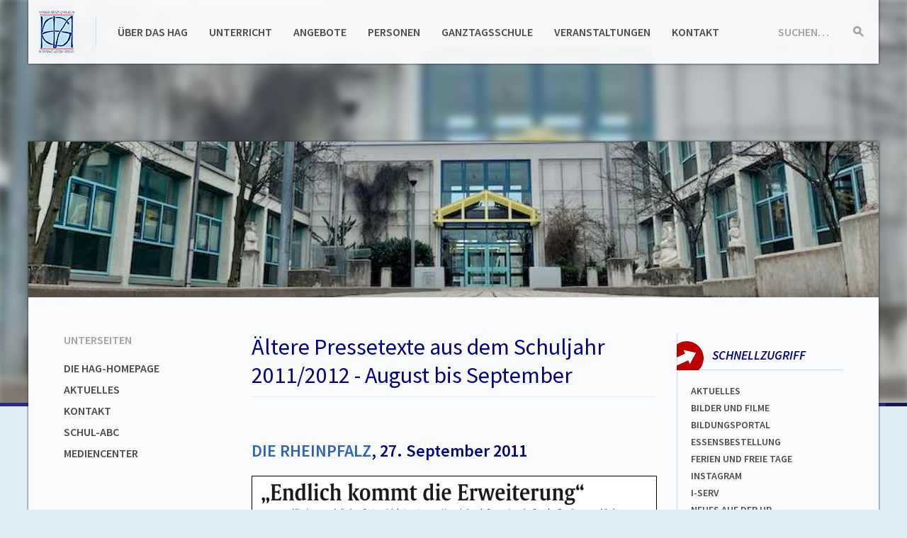

--- FILE ---
content_type: text/html; charset=UTF-8
request_url: https://hagh.net/seiten/663
body_size: 8267
content:
<!DOCTYPE html>
<html lang="de-1996" class="no-js">
<head>
  <meta charset="UTF-8">
  <meta name="viewport" content="width=device-width, initial-scale=1">
  <meta name="theme-color" content="#29295e">
  <title>n2tamCMS</title>
  <link rel="stylesheet" href="https://hagh.net/layout/papercraft/fonts/source-sans-pro.css">
  <link rel="stylesheet" href="https://hagh.net/layout/papercraft/static/build/css/page.min.css">
  <link rel="stylesheet" href="https://hagh.net/layout/papercraft/static/build/css/print.min.css" media="print">
  <link rel="stylesheet" href="https://maxcdn.bootstrapcdn.com/font-awesome/4.4.0/css/font-awesome.min.css">
  <script src="https://hagh.net/layout/papercraft/static/build/js/preload.bundle.js"></script>
  <link rel="apple-touch-icon" sizes="57x57" href="/apple-touch-icon-57x57.png">
  <link rel="apple-touch-icon" sizes="60x60" href="/apple-touch-icon-60x60.png">
  <link rel="apple-touch-icon" sizes="72x72" href="/apple-touch-icon-72x72.png">
  <link rel="apple-touch-icon" sizes="76x76" href="/apple-touch-icon-76x76.png">
  <link rel="apple-touch-icon" sizes="114x114" href="/apple-touch-icon-114x114.png">
  <link rel="apple-touch-icon" sizes="120x120" href="/apple-touch-icon-120x120.png">
  <link rel="apple-touch-icon" sizes="144x144" href="/apple-touch-icon-144x144.png">
  <link rel="apple-touch-icon" sizes="152x152" href="/apple-touch-icon-152x152.png">
  <link rel="apple-touch-icon" sizes="180x180" href="/apple-touch-icon-180x180.png">
  <link rel="icon" type="image/png" href="/favicon-32x32.png" sizes="32x32">
  <link rel="icon" type="image/png" href="/android-chrome-192x192.png" sizes="192x192">
  <link rel="icon" type="image/png" href="/favicon-96x96.png" sizes="96x96">
  <link rel="icon" type="image/png" href="/favicon-16x16.png" sizes="16x16">
  <link rel="manifest" href="/manifest.json">
  <link rel="mask-icon" href="/safari-pinned-tab.svg" color="#5bbad5">
  <meta name="msapplication-TileColor" content="#b8e1f6">
  <meta name="msapplication-TileImage" content="/mstile-144x144.png">
</head>
<body class="screen">
  <a href="#content" class="accessibility -to-content">Zum Inhalt springen</a>

  <div class="blurryimage">
    <div class="blurryimage__inner js-blurry" style="background-image: url('https://hagh.net/layout/headerbg/headerbg56.jpg')"></div>
  </div>

  <div class="page-wrapper">

    <div class="page-wrapper__header-container-helper">
      <header class="page-wrapper__header page-header">
        <a class="page-header__brand js-brand" href="https://hagh.net/homepage.php?ref=logo"><h1 class="sr">Hannah-Arendt-Gymnasium Haßloch</h1></a>

        <form class="page-header__search search-form js-search-field" data-after-element=".js-brand" method="post" action="https://hagh.net/homepage.php?action=search&amp;op=submit">
          <div class="search-form__field input-group input-group--condensed">
            <label class="input-group__label" for="search">Suchen…</label>
            <input class="input-group__input" id="search" name="searchfor" type="text">
          </div>
          <button class="search-form__action" type="submit">
            <span class="sr">Suche starten</span>
            <svg class="search-form__icon">
              <use xlink:href="https://hagh.net/layout/papercraft/assets/build/svg/map-page.svg#page-search"></use>
            </svg>
          </button>
        </form>

        <button class="page-header__togglenav  burger js-mobile-nav-toggle" data-target="#mainnav">
          <span class="burger__text">Menü</span>
          <span class="burger__lines">
            <span class="burger__line burger__line--1"></span>
            <span class="burger__line burger__line--2"></span>
            <span class="burger__line burger__line--3"></span>
          </span>
        </button>

        <nav class="page-header__nav link-nav" id="mainnav">
          <ul class="link-nav__list link-list link-list--horizontal"><li><a href="https://hagh.net/kategorien/10"  class="">&Uuml;ber das HAG</a></li><li><a href="https://hagh.net/kategorien/9"  class="">Unterricht</a></li><li><a href="https://hagh.net/kategorien/14"  class="">Angebote</a></li><li><a href="https://hagh.net/kategorien/4"  class="">Personen</a></li><li><a href="https://hagh.net/kategorien/15"  class="">Ganztagsschule</a></li><li><a href="https://hagh.net/kategorien/17"  class="">Veranstaltungen</a></li><li><a href="https://hagh.net/seiten/956"  class="">Kontakt</a></li></ul>
        </nav>
      </header>
    </div>

    <div class="page-wrapper__content page-content js-page-content">
      <div class="page-content__teaserimage js-teaser-image" style="background-image: url('https://hagh.net/layout/headerbg/headerbg56.jpg')"></div>

      <nav class="js-mobile-panel page-content__nav mobile-slider mobile-slider--left col col--3" data-panel-type="nav">
        <button class="js-mobile-panel-control mobile-slider__control mobile-slider__control--toopen"><span class="mobile-slider__description">Seiten</span> <span class="mobile-slider__arrow arrow-right arrow"></span></button>
        <div class="mobile-slider__scroller">
          <div class="page-content__innernav">
            <div class="link-nav"><h3 class="link-nav__title">Unterseiten</h3><ul class="link-list"><li><a href="https://hagh.net/seiten/515">Die HAG-Homepage</a></li><li><a href="https://hagh.net/seiten/204">Aktuelles</a></li><li><a href="https://hagh.net/seiten/956">Kontakt</a></li><li><a href="https://hagh.net/seiten/398">Schul-ABC</a></li><li><a href="https://hagh.net/seiten/529">Mediencenter</a></li></ul></div>&nbsp;
          </div>
        </div>
      </nav>

      <section class="content-inner col col--12 col--m--9 col--l--6" id="content">
        <div id="jsfilled"></div>
        <h2>&Auml;ltere Pressetexte aus dem Schuljahr 2011/2012 - August bis September</h2>
<h3><a title="Die Rheinpfalz" href="http://www.rheinpfalz.de/">DIE RHEINPFALZ</a>, 27. September 2011</h3>
<p><img style="border: 1px solid  black;" title="Rheinpfalz zu Spatenstich f&uuml;r Erweiterungsbau" src="medien/Rheinpfalz/Schuljahr2011-2012/2011-09-27-SpatenstichErweiterungsbau.jpg" alt="Rheinpfalz zu Spatenstich f&uuml;r  Erweiterungsbau" width="600" height="478" /></p>
<p>&nbsp;</p>
<h3><a title="Die Rheinpfalz" href="http://www.rheinpfalz.de/">DIE RHEINPFALZ</a>, 15. September 2011</h3>
<p><img style="border: 1px solid  black;" title="Rheinpfalz zu Petergogik-durchgestruwwelt" src="medien/Rheinpfalz/Schuljahr2011-2012/2011-09-15-Petergogik-durchgestruwwelt.jpg" alt="Rheinpfalz zu  Petergogik-durchgestruwwelt" width="600" height="569" /></p>
<h3><br /><br /><a title="Die Rheinpfalz" href="http://www.rheinpfalz.de/">DIE RHEINPFALZ</a>, 03. September 2011</h3>
<p><img style="border: 1px solid  black;" title="Rheinpfalz am 03.09.2011: HAG: Kreis k&uuml;ndigt Baubeginn  an" src="medien/Rheinpfalz/Schuljahr2011-2012/2011-09-03-AnkuendigungBaubeginnErweiterung.jpg" alt="Rheinpfalz am 03.09.2011: HAG:  Kreis k&uuml;ndigt Baubeginn anl" width="300" height="924" /></p>
<h3><a title="Die Rheinpfalz" href="http://www.rheinpfalz.de/">DIE RHEINPFALZ</a>, 31. August 2011</h3>
<p><img style="border: 1px solid  black;" title="Rheinpfalz am 31.08.2011: Willkommen, Igel" src="medien/Rheinpfalz/Schuljahr2011-2012/2011-08-31-WillkommenIgel-Projekt2008+x Baeume.jpg" alt="Rheinpfalz am 31.08.2011:  Willkommen, Igel" width="600" height="1072" /></p>
<h3><br /><br /><a title="Die Rheinpfalz" href="http://www.rheinpfalz.de/">DIE RHEINPFALZ</a>, 29. August 2011</h3>
<p><img style="border: 1px solid  black;" title="Rheinpfalz am 29.08.2011:Vom Kirschwein winzigen Schluck" src="medien/Rheinpfalz/Schuljahr2011-2012/2011-08-29-Schulfest.jpg" alt="Rheinpfalz am 29.08.2011:Vom  Kirschwein winzigen Schluck" width="600" height="386" /></p>
<p>&nbsp;</p>
<h3><a title="Die Rheinpfalz" href="http://www.rheinpfalz.de/">DIE RHEINPFALZ</a>, 24. August 2011</h3>
<p><img style="border: 1px solid  black;" title="Rheinpfalz am 24.08.2011:Gremium steht" src="medien/Rheinpfalz/Schuljahr2011-2012/2011-08-24-Jugendgemeinderat.jpg" alt="Rheinpfalz am 24.08.2011:Gremium  steht" width="600" height="1202" /></p>
<p>&nbsp;</p>
<h3><a title="Die Rheinpfalz" href="http://www.rheinpfalz.de/">DIE RHEINPFALZ</a>, 22. August 2011</h3>
<p><img style="border: 1px solid  black;" title="Rheinpfalz am 22.08.2011: Alles durch die rosarote  Brille" src="medien/Rheinpfalz/Schuljahr2011-2012/2011-08-22-Sommertagstraum-Theaterauffuehrung.jpg" alt="Rheinpfalz am 22.08.2011: Alles  durch die rosarote Brille" width="600" height="758" /></p>
<h3><br /><a title="Die Rheinpfalz" href="http://www.rheinpfalz.de/">DIE RHEINPFALZ</a>, 16. August 2011</h3>
<p><img style="border: 1px solid  black;" title="Rheinpfalz am 16.08.2011: Schulstandort Ende 2012  ger&uuml;stet" src="medien/Rheinpfalz/Schuljahr2011-2012/2011-08-16-KreisverwaltungzumNeubau.jpg" alt="Rheinpfalz am 16.08.2011:  Schulstandort Ende 2012 ger&uuml;stet" width="600" height="452" /></p>
        <div class="content-inner__pageinfo">Autor: Dominik Herrmann</div>
        &nbsp;
      </section>

      <aside class="js-mobile-panel page-content__aside mobile-slider mobile-slider--right col col--3" data-panel-type="aside">
        <button class="js-mobile-panel-control mobile-slider__control mobile-slider__control--toopen"><span class="mobile-slider__description">Info</span> <span class="mobile-slider__arrow arrow arrow--left"></span></button>
        <div class="mobile-slider__scroller">

          

          <div class="aside-box">
            <header class="aside-box__title">
              <svg class="aside-box__icon">
                <use xlink:href="https://hagh.net/layout/papercraft/assets/build/svg/map-page.svg#page-aside_arrow"></use>
              </svg>
              <h3 class="aside-box__heading">Schnellzugriff</h3>
            </header>
            <div class="aside-box__content">
              <ul class="link-list link-list--narrow link-nav">
<li><a title="Aktuelles" href="https://hagh.net/seiten/204">Aktuelles</a></li>
<li><a title="Mediencenter" href="https://hagh.net/seiten/529">Bilder und Filme</a></li>
<li><a href="https://bildungsportal.rlp.de/dashboard-ng/" target="_blank" rel="noopener">Bildungsportal</a></li>
<li><a title="Bestellung des Essens" href="https://hag.sams-on.de/" target="_blank" rel="noopener">ESSENSBESTELLUNG</a></li>
<li><a title="Ferien" href="seiten/363">FERIEN und Freie TAGe</a></li>
<li><a title="Instagram" href="https://www.instagram.com/hannaharendtgymnasium/" target="_blank" rel="noopener">Instagram</a></li>
<li><a href="https://hagh-iserv.de/" target="_blank" rel="noopener">I-SERV</a></li>
<li><a title="Neues auf der HP" href="https://hagh.net/seiten/317">Neues auf der HP</a></li>
<li><a title="Schul-ABC" href="https://hagh.net/seiten/398">Schul-abc</a></li>
<li><a title="Schulb&uuml;cher" href="seiten/61">Schulb&uuml;cher</a></li>
<li><a title="Speisepl&auml;ne" href="https://hagh.net/seiten/1086">spEISEPL&Auml;NE</a></li>
<li><a title="Startseite" href="homepage.php?ref=logo">Startseite</a></li>
<li><a title="Terminkalender" href="https://hagh.net/seiten/316">Terminkalender</a></li>
<li><a title="Vertretungsplan" href="https://ha-gym.webuntis.com/WebUntis/monitor?school=ha-gym&amp;monitorType=subst&amp;format=Sch%C3%BClermonitor" target="_blank" rel="noopener">Vertretungsplan</a></li>
<li><a title="Stundenpl&auml;ne" href="https://ha-gym.webuntis.com/WebUntis/?school=ha-gym#/basic/login" target="_blank" rel="noopener">WEBUNTIS</a></li>
</ul>
            </div>
          </div>

          <div class="aside-box">
            <header class="aside-box__title">
              <svg class="aside-box__icon">
                <use xlink:href="https://hagh.net/layout/papercraft/assets/build/svg/map-page.svg#page-aside_announce"></use>
              </svg>
              <h3 class="aside-box__heading">Aktuelles</h3>
            </header>
            <div class="aside-box__content">
              <p><!-- [if gte mso 9]><xml>
 <o:OfficeDocumentSettings>
  <o:AllowPNG/>
 </o:OfficeDocumentSettings>
</xml><![endif]--><!-- [if gte mso 9]><xml>
 <w:WordDocument>
  <w:View>Normal</w:View>
  <w:Zoom>0</w:Zoom>
  <w:TrackMoves/>
  <w:TrackFormatting/>
  <w:HyphenationZone>21</w:HyphenationZone>
  <w:PunctuationKerning/>
  <w:ValidateAgainstSchemas/>
  <w:SaveIfXMLInvalid>false</w:SaveIfXMLInvalid>
  <w:IgnoreMixedContent>false</w:IgnoreMixedContent>
  <w:AlwaysShowPlaceholderText>false</w:AlwaysShowPlaceholderText>
  <w:DoNotPromoteQF/>
  <w:LidThemeOther>DE</w:LidThemeOther>
  <w:LidThemeAsian>X-NONE</w:LidThemeAsian>
  <w:LidThemeComplexScript>X-NONE</w:LidThemeComplexScript>
  <w:Compatibility>
   <w:BreakWrappedTables/>
   <w:SnapToGridInCell/>
   <w:WrapTextWithPunct/>
   <w:UseAsianBreakRules/>
   <w:DontGrowAutofit/>
   <w:SplitPgBreakAndParaMark/>
   <w:EnableOpenTypeKerning/>
   <w:DontFlipMirrorIndents/>
   <w:OverrideTableStyleHps/>
  </w:Compatibility>
  <m:mathPr>
   <m:mathFont m:val="Cambria Math"/>
   <m:brkBin m:val="before"/>
   <m:brkBinSub m:val="&#45;-"/>
   <m:smallFrac m:val="off"/>
   <m:dispDef/>
   <m:lMargin m:val="0"/>
   <m:rMargin m:val="0"/>
   <m:defJc m:val="centerGroup"/>
   <m:wrapIndent m:val="1440"/>
   <m:intLim m:val="subSup"/>
   <m:naryLim m:val="undOvr"/>
  </m:mathPr></w:WordDocument>
</xml><![endif]--><!-- [if gte mso 9]><xml>
 <w:LatentStyles DefLockedState="false" DefUnhideWhenUsed="false"
  DefSemiHidden="false" DefQFormat="false" DefPriority="99"
  LatentStyleCount="375">
  <w:LsdException Locked="false" Priority="0" QFormat="true" Name="Normal"/>
  <w:LsdException Locked="false" Priority="9" QFormat="true" Name="heading 1"/>
  <w:LsdException Locked="false" Priority="9" SemiHidden="true"
   UnhideWhenUsed="true" QFormat="true" Name="heading 2"/>
  <w:LsdException Locked="false" Priority="9" SemiHidden="true"
   UnhideWhenUsed="true" QFormat="true" Name="heading 3"/>
  <w:LsdException Locked="false" Priority="9" SemiHidden="true"
   UnhideWhenUsed="true" QFormat="true" Name="heading 4"/>
  <w:LsdException Locked="false" Priority="9" SemiHidden="true"
   UnhideWhenUsed="true" QFormat="true" Name="heading 5"/>
  <w:LsdException Locked="false" Priority="9" SemiHidden="true"
   UnhideWhenUsed="true" QFormat="true" Name="heading 6"/>
  <w:LsdException Locked="false" Priority="9" SemiHidden="true"
   UnhideWhenUsed="true" QFormat="true" Name="heading 7"/>
  <w:LsdException Locked="false" Priority="9" SemiHidden="true"
   UnhideWhenUsed="true" QFormat="true" Name="heading 8"/>
  <w:LsdException Locked="false" Priority="9" SemiHidden="true"
   UnhideWhenUsed="true" QFormat="true" Name="heading 9"/>
  <w:LsdException Locked="false" SemiHidden="true" UnhideWhenUsed="true"
   Name="index 1"/>
  <w:LsdException Locked="false" SemiHidden="true" UnhideWhenUsed="true"
   Name="index 2"/>
  <w:LsdException Locked="false" SemiHidden="true" UnhideWhenUsed="true"
   Name="index 3"/>
  <w:LsdException Locked="false" SemiHidden="true" UnhideWhenUsed="true"
   Name="index 4"/>
  <w:LsdException Locked="false" SemiHidden="true" UnhideWhenUsed="true"
   Name="index 5"/>
  <w:LsdException Locked="false" SemiHidden="true" UnhideWhenUsed="true"
   Name="index 6"/>
  <w:LsdException Locked="false" SemiHidden="true" UnhideWhenUsed="true"
   Name="index 7"/>
  <w:LsdException Locked="false" SemiHidden="true" UnhideWhenUsed="true"
   Name="index 8"/>
  <w:LsdException Locked="false" SemiHidden="true" UnhideWhenUsed="true"
   Name="index 9"/>
  <w:LsdException Locked="false" Priority="39" SemiHidden="true"
   UnhideWhenUsed="true" Name="toc 1"/>
  <w:LsdException Locked="false" Priority="39" SemiHidden="true"
   UnhideWhenUsed="true" Name="toc 2"/>
  <w:LsdException Locked="false" Priority="39" SemiHidden="true"
   UnhideWhenUsed="true" Name="toc 3"/>
  <w:LsdException Locked="false" Priority="39" SemiHidden="true"
   UnhideWhenUsed="true" Name="toc 4"/>
  <w:LsdException Locked="false" Priority="39" SemiHidden="true"
   UnhideWhenUsed="true" Name="toc 5"/>
  <w:LsdException Locked="false" Priority="39" SemiHidden="true"
   UnhideWhenUsed="true" Name="toc 6"/>
  <w:LsdException Locked="false" Priority="39" SemiHidden="true"
   UnhideWhenUsed="true" Name="toc 7"/>
  <w:LsdException Locked="false" Priority="39" SemiHidden="true"
   UnhideWhenUsed="true" Name="toc 8"/>
  <w:LsdException Locked="false" Priority="39" SemiHidden="true"
   UnhideWhenUsed="true" Name="toc 9"/>
  <w:LsdException Locked="false" SemiHidden="true" UnhideWhenUsed="true"
   Name="Normal Indent"/>
  <w:LsdException Locked="false" SemiHidden="true" UnhideWhenUsed="true"
   Name="footnote text"/>
  <w:LsdException Locked="false" SemiHidden="true" UnhideWhenUsed="true"
   Name="annotation text"/>
  <w:LsdException Locked="false" SemiHidden="true" UnhideWhenUsed="true"
   Name="header"/>
  <w:LsdException Locked="false" SemiHidden="true" UnhideWhenUsed="true"
   Name="footer"/>
  <w:LsdException Locked="false" SemiHidden="true" UnhideWhenUsed="true"
   Name="index heading"/>
  <w:LsdException Locked="false" Priority="35" SemiHidden="true"
   UnhideWhenUsed="true" QFormat="true" Name="caption"/>
  <w:LsdException Locked="false" SemiHidden="true" UnhideWhenUsed="true"
   Name="table of figures"/>
  <w:LsdException Locked="false" SemiHidden="true" UnhideWhenUsed="true"
   Name="envelope address"/>
  <w:LsdException Locked="false" SemiHidden="true" UnhideWhenUsed="true"
   Name="envelope return"/>
  <w:LsdException Locked="false" SemiHidden="true" UnhideWhenUsed="true"
   Name="footnote reference"/>
  <w:LsdException Locked="false" SemiHidden="true" UnhideWhenUsed="true"
   Name="annotation reference"/>
  <w:LsdException Locked="false" SemiHidden="true" UnhideWhenUsed="true"
   Name="line number"/>
  <w:LsdException Locked="false" SemiHidden="true" UnhideWhenUsed="true"
   Name="page number"/>
  <w:LsdException Locked="false" SemiHidden="true" UnhideWhenUsed="true"
   Name="endnote reference"/>
  <w:LsdException Locked="false" SemiHidden="true" UnhideWhenUsed="true"
   Name="endnote text"/>
  <w:LsdException Locked="false" SemiHidden="true" UnhideWhenUsed="true"
   Name="table of authorities"/>
  <w:LsdException Locked="false" SemiHidden="true" UnhideWhenUsed="true"
   Name="macro"/>
  <w:LsdException Locked="false" SemiHidden="true" UnhideWhenUsed="true"
   Name="toa heading"/>
  <w:LsdException Locked="false" SemiHidden="true" UnhideWhenUsed="true"
   Name="List"/>
  <w:LsdException Locked="false" SemiHidden="true" UnhideWhenUsed="true"
   Name="List Bullet"/>
  <w:LsdException Locked="false" SemiHidden="true" UnhideWhenUsed="true"
   Name="List Number"/>
  <w:LsdException Locked="false" SemiHidden="true" UnhideWhenUsed="true"
   Name="List 2"/>
  <w:LsdException Locked="false" SemiHidden="true" UnhideWhenUsed="true"
   Name="List 3"/>
  <w:LsdException Locked="false" SemiHidden="true" UnhideWhenUsed="true"
   Name="List 4"/>
  <w:LsdException Locked="false" SemiHidden="true" UnhideWhenUsed="true"
   Name="List 5"/>
  <w:LsdException Locked="false" SemiHidden="true" UnhideWhenUsed="true"
   Name="List Bullet 2"/>
  <w:LsdException Locked="false" SemiHidden="true" UnhideWhenUsed="true"
   Name="List Bullet 3"/>
  <w:LsdException Locked="false" SemiHidden="true" UnhideWhenUsed="true"
   Name="List Bullet 4"/>
  <w:LsdException Locked="false" SemiHidden="true" UnhideWhenUsed="true"
   Name="List Bullet 5"/>
  <w:LsdException Locked="false" SemiHidden="true" UnhideWhenUsed="true"
   Name="List Number 2"/>
  <w:LsdException Locked="false" SemiHidden="true" UnhideWhenUsed="true"
   Name="List Number 3"/>
  <w:LsdException Locked="false" SemiHidden="true" UnhideWhenUsed="true"
   Name="List Number 4"/>
  <w:LsdException Locked="false" SemiHidden="true" UnhideWhenUsed="true"
   Name="List Number 5"/>
  <w:LsdException Locked="false" Priority="10" QFormat="true" Name="Title"/>
  <w:LsdException Locked="false" SemiHidden="true" UnhideWhenUsed="true"
   Name="Closing"/>
  <w:LsdException Locked="false" SemiHidden="true" UnhideWhenUsed="true"
   Name="Signature"/>
  <w:LsdException Locked="false" Priority="1" SemiHidden="true"
   UnhideWhenUsed="true" Name="Default Paragraph Font"/>
  <w:LsdException Locked="false" SemiHidden="true" UnhideWhenUsed="true"
   Name="Body Text"/>
  <w:LsdException Locked="false" SemiHidden="true" UnhideWhenUsed="true"
   Name="Body Text Indent"/>
  <w:LsdException Locked="false" SemiHidden="true" UnhideWhenUsed="true"
   Name="List Continue"/>
  <w:LsdException Locked="false" SemiHidden="true" UnhideWhenUsed="true"
   Name="List Continue 2"/>
  <w:LsdException Locked="false" SemiHidden="true" UnhideWhenUsed="true"
   Name="List Continue 3"/>
  <w:LsdException Locked="false" SemiHidden="true" UnhideWhenUsed="true"
   Name="List Continue 4"/>
  <w:LsdException Locked="false" SemiHidden="true" UnhideWhenUsed="true"
   Name="List Continue 5"/>
  <w:LsdException Locked="false" SemiHidden="true" UnhideWhenUsed="true"
   Name="Message Header"/>
  <w:LsdException Locked="false" Priority="11" QFormat="true" Name="Subtitle"/>
  <w:LsdException Locked="false" SemiHidden="true" UnhideWhenUsed="true"
   Name="Salutation"/>
  <w:LsdException Locked="false" SemiHidden="true" UnhideWhenUsed="true"
   Name="Date"/>
  <w:LsdException Locked="false" SemiHidden="true" UnhideWhenUsed="true"
   Name="Body Text First Indent"/>
  <w:LsdException Locked="false" SemiHidden="true" UnhideWhenUsed="true"
   Name="Body Text First Indent 2"/>
  <w:LsdException Locked="false" SemiHidden="true" UnhideWhenUsed="true"
   Name="Note Heading"/>
  <w:LsdException Locked="false" SemiHidden="true" UnhideWhenUsed="true"
   Name="Body Text 2"/>
  <w:LsdException Locked="false" SemiHidden="true" UnhideWhenUsed="true"
   Name="Body Text 3"/>
  <w:LsdException Locked="false" SemiHidden="true" UnhideWhenUsed="true"
   Name="Body Text Indent 2"/>
  <w:LsdException Locked="false" SemiHidden="true" UnhideWhenUsed="true"
   Name="Body Text Indent 3"/>
  <w:LsdException Locked="false" SemiHidden="true" UnhideWhenUsed="true"
   Name="Block Text"/>
  <w:LsdException Locked="false" SemiHidden="true" UnhideWhenUsed="true"
   Name="Hyperlink"/>
  <w:LsdException Locked="false" SemiHidden="true" UnhideWhenUsed="true"
   Name="FollowedHyperlink"/>
  <w:LsdException Locked="false" Priority="22" QFormat="true" Name="Strong"/>
  <w:LsdException Locked="false" Priority="20" QFormat="true" Name="Emphasis"/>
  <w:LsdException Locked="false" SemiHidden="true" UnhideWhenUsed="true"
   Name="Document Map"/>
  <w:LsdException Locked="false" SemiHidden="true" UnhideWhenUsed="true"
   Name="Plain Text"/>
  <w:LsdException Locked="false" SemiHidden="true" UnhideWhenUsed="true"
   Name="E-mail Signature"/>
  <w:LsdException Locked="false" SemiHidden="true" UnhideWhenUsed="true"
   Name="HTML Top of Form"/>
  <w:LsdException Locked="false" SemiHidden="true" UnhideWhenUsed="true"
   Name="HTML Bottom of Form"/>
  <w:LsdException Locked="false" SemiHidden="true" UnhideWhenUsed="true"
   Name="Normal (Web)"/>
  <w:LsdException Locked="false" SemiHidden="true" UnhideWhenUsed="true"
   Name="HTML Acronym"/>
  <w:LsdException Locked="false" SemiHidden="true" UnhideWhenUsed="true"
   Name="HTML Address"/>
  <w:LsdException Locked="false" SemiHidden="true" UnhideWhenUsed="true"
   Name="HTML Cite"/>
  <w:LsdException Locked="false" SemiHidden="true" UnhideWhenUsed="true"
   Name="HTML Code"/>
  <w:LsdException Locked="false" SemiHidden="true" UnhideWhenUsed="true"
   Name="HTML Definition"/>
  <w:LsdException Locked="false" SemiHidden="true" UnhideWhenUsed="true"
   Name="HTML Keyboard"/>
  <w:LsdException Locked="false" SemiHidden="true" UnhideWhenUsed="true"
   Name="HTML Preformatted"/>
  <w:LsdException Locked="false" SemiHidden="true" UnhideWhenUsed="true"
   Name="HTML Sample"/>
  <w:LsdException Locked="false" SemiHidden="true" UnhideWhenUsed="true"
   Name="HTML Typewriter"/>
  <w:LsdException Locked="false" SemiHidden="true" UnhideWhenUsed="true"
   Name="HTML Variable"/>
  <w:LsdException Locked="false" SemiHidden="true" UnhideWhenUsed="true"
   Name="Normal Table"/>
  <w:LsdException Locked="false" SemiHidden="true" UnhideWhenUsed="true"
   Name="annotation subject"/>
  <w:LsdException Locked="false" SemiHidden="true" UnhideWhenUsed="true"
   Name="No List"/>
  <w:LsdException Locked="false" SemiHidden="true" UnhideWhenUsed="true"
   Name="Outline List 1"/>
  <w:LsdException Locked="false" SemiHidden="true" UnhideWhenUsed="true"
   Name="Outline List 2"/>
  <w:LsdException Locked="false" SemiHidden="true" UnhideWhenUsed="true"
   Name="Outline List 3"/>
  <w:LsdException Locked="false" SemiHidden="true" UnhideWhenUsed="true"
   Name="Table Simple 1"/>
  <w:LsdException Locked="false" SemiHidden="true" UnhideWhenUsed="true"
   Name="Table Simple 2"/>
  <w:LsdException Locked="false" SemiHidden="true" UnhideWhenUsed="true"
   Name="Table Simple 3"/>
  <w:LsdException Locked="false" SemiHidden="true" UnhideWhenUsed="true"
   Name="Table Classic 1"/>
  <w:LsdException Locked="false" SemiHidden="true" UnhideWhenUsed="true"
   Name="Table Classic 2"/>
  <w:LsdException Locked="false" SemiHidden="true" UnhideWhenUsed="true"
   Name="Table Classic 3"/>
  <w:LsdException Locked="false" SemiHidden="true" UnhideWhenUsed="true"
   Name="Table Classic 4"/>
  <w:LsdException Locked="false" SemiHidden="true" UnhideWhenUsed="true"
   Name="Table Colorful 1"/>
  <w:LsdException Locked="false" SemiHidden="true" UnhideWhenUsed="true"
   Name="Table Colorful 2"/>
  <w:LsdException Locked="false" SemiHidden="true" UnhideWhenUsed="true"
   Name="Table Colorful 3"/>
  <w:LsdException Locked="false" SemiHidden="true" UnhideWhenUsed="true"
   Name="Table Columns 1"/>
  <w:LsdException Locked="false" SemiHidden="true" UnhideWhenUsed="true"
   Name="Table Columns 2"/>
  <w:LsdException Locked="false" SemiHidden="true" UnhideWhenUsed="true"
   Name="Table Columns 3"/>
  <w:LsdException Locked="false" SemiHidden="true" UnhideWhenUsed="true"
   Name="Table Columns 4"/>
  <w:LsdException Locked="false" SemiHidden="true" UnhideWhenUsed="true"
   Name="Table Columns 5"/>
  <w:LsdException Locked="false" SemiHidden="true" UnhideWhenUsed="true"
   Name="Table Grid 1"/>
  <w:LsdException Locked="false" SemiHidden="true" UnhideWhenUsed="true"
   Name="Table Grid 2"/>
  <w:LsdException Locked="false" SemiHidden="true" UnhideWhenUsed="true"
   Name="Table Grid 3"/>
  <w:LsdException Locked="false" SemiHidden="true" UnhideWhenUsed="true"
   Name="Table Grid 4"/>
  <w:LsdException Locked="false" SemiHidden="true" UnhideWhenUsed="true"
   Name="Table Grid 5"/>
  <w:LsdException Locked="false" SemiHidden="true" UnhideWhenUsed="true"
   Name="Table Grid 6"/>
  <w:LsdException Locked="false" SemiHidden="true" UnhideWhenUsed="true"
   Name="Table Grid 7"/>
  <w:LsdException Locked="false" SemiHidden="true" UnhideWhenUsed="true"
   Name="Table Grid 8"/>
  <w:LsdException Locked="false" SemiHidden="true" UnhideWhenUsed="true"
   Name="Table List 1"/>
  <w:LsdException Locked="false" SemiHidden="true" UnhideWhenUsed="true"
   Name="Table List 2"/>
  <w:LsdException Locked="false" SemiHidden="true" UnhideWhenUsed="true"
   Name="Table List 3"/>
  <w:LsdException Locked="false" SemiHidden="true" UnhideWhenUsed="true"
   Name="Table List 4"/>
  <w:LsdException Locked="false" SemiHidden="true" UnhideWhenUsed="true"
   Name="Table List 5"/>
  <w:LsdException Locked="false" SemiHidden="true" UnhideWhenUsed="true"
   Name="Table List 6"/>
  <w:LsdException Locked="false" SemiHidden="true" UnhideWhenUsed="true"
   Name="Table List 7"/>
  <w:LsdException Locked="false" SemiHidden="true" UnhideWhenUsed="true"
   Name="Table List 8"/>
  <w:LsdException Locked="false" SemiHidden="true" UnhideWhenUsed="true"
   Name="Table 3D effects 1"/>
  <w:LsdException Locked="false" SemiHidden="true" UnhideWhenUsed="true"
   Name="Table 3D effects 2"/>
  <w:LsdException Locked="false" SemiHidden="true" UnhideWhenUsed="true"
   Name="Table 3D effects 3"/>
  <w:LsdException Locked="false" SemiHidden="true" UnhideWhenUsed="true"
   Name="Table Contemporary"/>
  <w:LsdException Locked="false" SemiHidden="true" UnhideWhenUsed="true"
   Name="Table Elegant"/>
  <w:LsdException Locked="false" SemiHidden="true" UnhideWhenUsed="true"
   Name="Table Professional"/>
  <w:LsdException Locked="false" SemiHidden="true" UnhideWhenUsed="true"
   Name="Table Subtle 1"/>
  <w:LsdException Locked="false" SemiHidden="true" UnhideWhenUsed="true"
   Name="Table Subtle 2"/>
  <w:LsdException Locked="false" SemiHidden="true" UnhideWhenUsed="true"
   Name="Table Web 1"/>
  <w:LsdException Locked="false" SemiHidden="true" UnhideWhenUsed="true"
   Name="Table Web 2"/>
  <w:LsdException Locked="false" SemiHidden="true" UnhideWhenUsed="true"
   Name="Table Web 3"/>
  <w:LsdException Locked="false" SemiHidden="true" UnhideWhenUsed="true"
   Name="Balloon Text"/>
  <w:LsdException Locked="false" Priority="39" Name="Table Grid"/>
  <w:LsdException Locked="false" SemiHidden="true" UnhideWhenUsed="true"
   Name="Table Theme"/>
  <w:LsdException Locked="false" SemiHidden="true" Name="Placeholder Text"/>
  <w:LsdException Locked="false" Priority="1" QFormat="true" Name="No Spacing"/>
  <w:LsdException Locked="false" Priority="60" Name="Light Shading"/>
  <w:LsdException Locked="false" Priority="61" Name="Light List"/>
  <w:LsdException Locked="false" Priority="62" Name="Light Grid"/>
  <w:LsdException Locked="false" Priority="63" Name="Medium Shading 1"/>
  <w:LsdException Locked="false" Priority="64" Name="Medium Shading 2"/>
  <w:LsdException Locked="false" Priority="65" Name="Medium List 1"/>
  <w:LsdException Locked="false" Priority="66" Name="Medium List 2"/>
  <w:LsdException Locked="false" Priority="67" Name="Medium Grid 1"/>
  <w:LsdException Locked="false" Priority="68" Name="Medium Grid 2"/>
  <w:LsdException Locked="false" Priority="69" Name="Medium Grid 3"/>
  <w:LsdException Locked="false" Priority="70" Name="Dark List"/>
  <w:LsdException Locked="false" Priority="71" Name="Colorful Shading"/>
  <w:LsdException Locked="false" Priority="72" Name="Colorful List"/>
  <w:LsdException Locked="false" Priority="73" Name="Colorful Grid"/>
  <w:LsdException Locked="false" Priority="60" Name="Light Shading Accent 1"/>
  <w:LsdException Locked="false" Priority="61" Name="Light List Accent 1"/>
  <w:LsdException Locked="false" Priority="62" Name="Light Grid Accent 1"/>
  <w:LsdException Locked="false" Priority="63" Name="Medium Shading 1 Accent 1"/>
  <w:LsdException Locked="false" Priority="64" Name="Medium Shading 2 Accent 1"/>
  <w:LsdException Locked="false" Priority="65" Name="Medium List 1 Accent 1"/>
  <w:LsdException Locked="false" SemiHidden="true" Name="Revision"/>
  <w:LsdException Locked="false" Priority="34" QFormat="true"
   Name="List Paragraph"/>
  <w:LsdException Locked="false" Priority="29" QFormat="true" Name="Quote"/>
  <w:LsdException Locked="false" Priority="30" QFormat="true"
   Name="Intense Quote"/>
  <w:LsdException Locked="false" Priority="66" Name="Medium List 2 Accent 1"/>
  <w:LsdException Locked="false" Priority="67" Name="Medium Grid 1 Accent 1"/>
  <w:LsdException Locked="false" Priority="68" Name="Medium Grid 2 Accent 1"/>
  <w:LsdException Locked="false" Priority="69" Name="Medium Grid 3 Accent 1"/>
  <w:LsdException Locked="false" Priority="70" Name="Dark List Accent 1"/>
  <w:LsdException Locked="false" Priority="71" Name="Colorful Shading Accent 1"/>
  <w:LsdException Locked="false" Priority="72" Name="Colorful List Accent 1"/>
  <w:LsdException Locked="false" Priority="73" Name="Colorful Grid Accent 1"/>
  <w:LsdException Locked="false" Priority="60" Name="Light Shading Accent 2"/>
  <w:LsdException Locked="false" Priority="61" Name="Light List Accent 2"/>
  <w:LsdException Locked="false" Priority="62" Name="Light Grid Accent 2"/>
  <w:LsdException Locked="false" Priority="63" Name="Medium Shading 1 Accent 2"/>
  <w:LsdException Locked="false" Priority="64" Name="Medium Shading 2 Accent 2"/>
  <w:LsdException Locked="false" Priority="65" Name="Medium List 1 Accent 2"/>
  <w:LsdException Locked="false" Priority="66" Name="Medium List 2 Accent 2"/>
  <w:LsdException Locked="false" Priority="67" Name="Medium Grid 1 Accent 2"/>
  <w:LsdException Locked="false" Priority="68" Name="Medium Grid 2 Accent 2"/>
  <w:LsdException Locked="false" Priority="69" Name="Medium Grid 3 Accent 2"/>
  <w:LsdException Locked="false" Priority="70" Name="Dark List Accent 2"/>
  <w:LsdException Locked="false" Priority="71" Name="Colorful Shading Accent 2"/>
  <w:LsdException Locked="false" Priority="72" Name="Colorful List Accent 2"/>
  <w:LsdException Locked="false" Priority="73" Name="Colorful Grid Accent 2"/>
  <w:LsdException Locked="false" Priority="60" Name="Light Shading Accent 3"/>
  <w:LsdException Locked="false" Priority="61" Name="Light List Accent 3"/>
  <w:LsdException Locked="false" Priority="62" Name="Light Grid Accent 3"/>
  <w:LsdException Locked="false" Priority="63" Name="Medium Shading 1 Accent 3"/>
  <w:LsdException Locked="false" Priority="64" Name="Medium Shading 2 Accent 3"/>
  <w:LsdException Locked="false" Priority="65" Name="Medium List 1 Accent 3"/>
  <w:LsdException Locked="false" Priority="66" Name="Medium List 2 Accent 3"/>
  <w:LsdException Locked="false" Priority="67" Name="Medium Grid 1 Accent 3"/>
  <w:LsdException Locked="false" Priority="68" Name="Medium Grid 2 Accent 3"/>
  <w:LsdException Locked="false" Priority="69" Name="Medium Grid 3 Accent 3"/>
  <w:LsdException Locked="false" Priority="70" Name="Dark List Accent 3"/>
  <w:LsdException Locked="false" Priority="71" Name="Colorful Shading Accent 3"/>
  <w:LsdException Locked="false" Priority="72" Name="Colorful List Accent 3"/>
  <w:LsdException Locked="false" Priority="73" Name="Colorful Grid Accent 3"/>
  <w:LsdException Locked="false" Priority="60" Name="Light Shading Accent 4"/>
  <w:LsdException Locked="false" Priority="61" Name="Light List Accent 4"/>
  <w:LsdException Locked="false" Priority="62" Name="Light Grid Accent 4"/>
  <w:LsdException Locked="false" Priority="63" Name="Medium Shading 1 Accent 4"/>
  <w:LsdException Locked="false" Priority="64" Name="Medium Shading 2 Accent 4"/>
  <w:LsdException Locked="false" Priority="65" Name="Medium List 1 Accent 4"/>
  <w:LsdException Locked="false" Priority="66" Name="Medium List 2 Accent 4"/>
  <w:LsdException Locked="false" Priority="67" Name="Medium Grid 1 Accent 4"/>
  <w:LsdException Locked="false" Priority="68" Name="Medium Grid 2 Accent 4"/>
  <w:LsdException Locked="false" Priority="69" Name="Medium Grid 3 Accent 4"/>
  <w:LsdException Locked="false" Priority="70" Name="Dark List Accent 4"/>
  <w:LsdException Locked="false" Priority="71" Name="Colorful Shading Accent 4"/>
  <w:LsdException Locked="false" Priority="72" Name="Colorful List Accent 4"/>
  <w:LsdException Locked="false" Priority="73" Name="Colorful Grid Accent 4"/>
  <w:LsdException Locked="false" Priority="60" Name="Light Shading Accent 5"/>
  <w:LsdException Locked="false" Priority="61" Name="Light List Accent 5"/>
  <w:LsdException Locked="false" Priority="62" Name="Light Grid Accent 5"/>
  <w:LsdException Locked="false" Priority="63" Name="Medium Shading 1 Accent 5"/>
  <w:LsdException Locked="false" Priority="64" Name="Medium Shading 2 Accent 5"/>
  <w:LsdException Locked="false" Priority="65" Name="Medium List 1 Accent 5"/>
  <w:LsdException Locked="false" Priority="66" Name="Medium List 2 Accent 5"/>
  <w:LsdException Locked="false" Priority="67" Name="Medium Grid 1 Accent 5"/>
  <w:LsdException Locked="false" Priority="68" Name="Medium Grid 2 Accent 5"/>
  <w:LsdException Locked="false" Priority="69" Name="Medium Grid 3 Accent 5"/>
  <w:LsdException Locked="false" Priority="70" Name="Dark List Accent 5"/>
  <w:LsdException Locked="false" Priority="71" Name="Colorful Shading Accent 5"/>
  <w:LsdException Locked="false" Priority="72" Name="Colorful List Accent 5"/>
  <w:LsdException Locked="false" Priority="73" Name="Colorful Grid Accent 5"/>
  <w:LsdException Locked="false" Priority="60" Name="Light Shading Accent 6"/>
  <w:LsdException Locked="false" Priority="61" Name="Light List Accent 6"/>
  <w:LsdException Locked="false" Priority="62" Name="Light Grid Accent 6"/>
  <w:LsdException Locked="false" Priority="63" Name="Medium Shading 1 Accent 6"/>
  <w:LsdException Locked="false" Priority="64" Name="Medium Shading 2 Accent 6"/>
  <w:LsdException Locked="false" Priority="65" Name="Medium List 1 Accent 6"/>
  <w:LsdException Locked="false" Priority="66" Name="Medium List 2 Accent 6"/>
  <w:LsdException Locked="false" Priority="67" Name="Medium Grid 1 Accent 6"/>
  <w:LsdException Locked="false" Priority="68" Name="Medium Grid 2 Accent 6"/>
  <w:LsdException Locked="false" Priority="69" Name="Medium Grid 3 Accent 6"/>
  <w:LsdException Locked="false" Priority="70" Name="Dark List Accent 6"/>
  <w:LsdException Locked="false" Priority="71" Name="Colorful Shading Accent 6"/>
  <w:LsdException Locked="false" Priority="72" Name="Colorful List Accent 6"/>
  <w:LsdException Locked="false" Priority="73" Name="Colorful Grid Accent 6"/>
  <w:LsdException Locked="false" Priority="19" QFormat="true"
   Name="Subtle Emphasis"/>
  <w:LsdException Locked="false" Priority="21" QFormat="true"
   Name="Intense Emphasis"/>
  <w:LsdException Locked="false" Priority="31" QFormat="true"
   Name="Subtle Reference"/>
  <w:LsdException Locked="false" Priority="32" QFormat="true"
   Name="Intense Reference"/>
  <w:LsdException Locked="false" Priority="33" QFormat="true" Name="Book Title"/>
  <w:LsdException Locked="false" Priority="37" SemiHidden="true"
   UnhideWhenUsed="true" Name="Bibliography"/>
  <w:LsdException Locked="false" Priority="39" SemiHidden="true"
   UnhideWhenUsed="true" QFormat="true" Name="TOC Heading"/>
  <w:LsdException Locked="false" Priority="41" Name="Plain Table 1"/>
  <w:LsdException Locked="false" Priority="42" Name="Plain Table 2"/>
  <w:LsdException Locked="false" Priority="43" Name="Plain Table 3"/>
  <w:LsdException Locked="false" Priority="44" Name="Plain Table 4"/>
  <w:LsdException Locked="false" Priority="45" Name="Plain Table 5"/>
  <w:LsdException Locked="false" Priority="40" Name="Grid Table Light"/>
  <w:LsdException Locked="false" Priority="46" Name="Grid Table 1 Light"/>
  <w:LsdException Locked="false" Priority="47" Name="Grid Table 2"/>
  <w:LsdException Locked="false" Priority="48" Name="Grid Table 3"/>
  <w:LsdException Locked="false" Priority="49" Name="Grid Table 4"/>
  <w:LsdException Locked="false" Priority="50" Name="Grid Table 5 Dark"/>
  <w:LsdException Locked="false" Priority="51" Name="Grid Table 6 Colorful"/>
  <w:LsdException Locked="false" Priority="52" Name="Grid Table 7 Colorful"/>
  <w:LsdException Locked="false" Priority="46"
   Name="Grid Table 1 Light Accent 1"/>
  <w:LsdException Locked="false" Priority="47" Name="Grid Table 2 Accent 1"/>
  <w:LsdException Locked="false" Priority="48" Name="Grid Table 3 Accent 1"/>
  <w:LsdException Locked="false" Priority="49" Name="Grid Table 4 Accent 1"/>
  <w:LsdException Locked="false" Priority="50" Name="Grid Table 5 Dark Accent 1"/>
  <w:LsdException Locked="false" Priority="51"
   Name="Grid Table 6 Colorful Accent 1"/>
  <w:LsdException Locked="false" Priority="52"
   Name="Grid Table 7 Colorful Accent 1"/>
  <w:LsdException Locked="false" Priority="46"
   Name="Grid Table 1 Light Accent 2"/>
  <w:LsdException Locked="false" Priority="47" Name="Grid Table 2 Accent 2"/>
  <w:LsdException Locked="false" Priority="48" Name="Grid Table 3 Accent 2"/>
  <w:LsdException Locked="false" Priority="49" Name="Grid Table 4 Accent 2"/>
  <w:LsdException Locked="false" Priority="50" Name="Grid Table 5 Dark Accent 2"/>
  <w:LsdException Locked="false" Priority="51"
   Name="Grid Table 6 Colorful Accent 2"/>
  <w:LsdException Locked="false" Priority="52"
   Name="Grid Table 7 Colorful Accent 2"/>
  <w:LsdException Locked="false" Priority="46"
   Name="Grid Table 1 Light Accent 3"/>
  <w:LsdException Locked="false" Priority="47" Name="Grid Table 2 Accent 3"/>
  <w:LsdException Locked="false" Priority="48" Name="Grid Table 3 Accent 3"/>
  <w:LsdException Locked="false" Priority="49" Name="Grid Table 4 Accent 3"/>
  <w:LsdException Locked="false" Priority="50" Name="Grid Table 5 Dark Accent 3"/>
  <w:LsdException Locked="false" Priority="51"
   Name="Grid Table 6 Colorful Accent 3"/>
  <w:LsdException Locked="false" Priority="52"
   Name="Grid Table 7 Colorful Accent 3"/>
  <w:LsdException Locked="false" Priority="46"
   Name="Grid Table 1 Light Accent 4"/>
  <w:LsdException Locked="false" Priority="47" Name="Grid Table 2 Accent 4"/>
  <w:LsdException Locked="false" Priority="48" Name="Grid Table 3 Accent 4"/>
  <w:LsdException Locked="false" Priority="49" Name="Grid Table 4 Accent 4"/>
  <w:LsdException Locked="false" Priority="50" Name="Grid Table 5 Dark Accent 4"/>
  <w:LsdException Locked="false" Priority="51"
   Name="Grid Table 6 Colorful Accent 4"/>
  <w:LsdException Locked="false" Priority="52"
   Name="Grid Table 7 Colorful Accent 4"/>
  <w:LsdException Locked="false" Priority="46"
   Name="Grid Table 1 Light Accent 5"/>
  <w:LsdException Locked="false" Priority="47" Name="Grid Table 2 Accent 5"/>
  <w:LsdException Locked="false" Priority="48" Name="Grid Table 3 Accent 5"/>
  <w:LsdException Locked="false" Priority="49" Name="Grid Table 4 Accent 5"/>
  <w:LsdException Locked="false" Priority="50" Name="Grid Table 5 Dark Accent 5"/>
  <w:LsdException Locked="false" Priority="51"
   Name="Grid Table 6 Colorful Accent 5"/>
  <w:LsdException Locked="false" Priority="52"
   Name="Grid Table 7 Colorful Accent 5"/>
  <w:LsdException Locked="false" Priority="46"
   Name="Grid Table 1 Light Accent 6"/>
  <w:LsdException Locked="false" Priority="47" Name="Grid Table 2 Accent 6"/>
  <w:LsdException Locked="false" Priority="48" Name="Grid Table 3 Accent 6"/>
  <w:LsdException Locked="false" Priority="49" Name="Grid Table 4 Accent 6"/>
  <w:LsdException Locked="false" Priority="50" Name="Grid Table 5 Dark Accent 6"/>
  <w:LsdException Locked="false" Priority="51"
   Name="Grid Table 6 Colorful Accent 6"/>
  <w:LsdException Locked="false" Priority="52"
   Name="Grid Table 7 Colorful Accent 6"/>
  <w:LsdException Locked="false" Priority="46" Name="List Table 1 Light"/>
  <w:LsdException Locked="false" Priority="47" Name="List Table 2"/>
  <w:LsdException Locked="false" Priority="48" Name="List Table 3"/>
  <w:LsdException Locked="false" Priority="49" Name="List Table 4"/>
  <w:LsdException Locked="false" Priority="50" Name="List Table 5 Dark"/>
  <w:LsdException Locked="false" Priority="51" Name="List Table 6 Colorful"/>
  <w:LsdException Locked="false" Priority="52" Name="List Table 7 Colorful"/>
  <w:LsdException Locked="false" Priority="46"
   Name="List Table 1 Light Accent 1"/>
  <w:LsdException Locked="false" Priority="47" Name="List Table 2 Accent 1"/>
  <w:LsdException Locked="false" Priority="48" Name="List Table 3 Accent 1"/>
  <w:LsdException Locked="false" Priority="49" Name="List Table 4 Accent 1"/>
  <w:LsdException Locked="false" Priority="50" Name="List Table 5 Dark Accent 1"/>
  <w:LsdException Locked="false" Priority="51"
   Name="List Table 6 Colorful Accent 1"/>
  <w:LsdException Locked="false" Priority="52"
   Name="List Table 7 Colorful Accent 1"/>
  <w:LsdException Locked="false" Priority="46"
   Name="List Table 1 Light Accent 2"/>
  <w:LsdException Locked="false" Priority="47" Name="List Table 2 Accent 2"/>
  <w:LsdException Locked="false" Priority="48" Name="List Table 3 Accent 2"/>
  <w:LsdException Locked="false" Priority="49" Name="List Table 4 Accent 2"/>
  <w:LsdException Locked="false" Priority="50" Name="List Table 5 Dark Accent 2"/>
  <w:LsdException Locked="false" Priority="51"
   Name="List Table 6 Colorful Accent 2"/>
  <w:LsdException Locked="false" Priority="52"
   Name="List Table 7 Colorful Accent 2"/>
  <w:LsdException Locked="false" Priority="46"
   Name="List Table 1 Light Accent 3"/>
  <w:LsdException Locked="false" Priority="47" Name="List Table 2 Accent 3"/>
  <w:LsdException Locked="false" Priority="48" Name="List Table 3 Accent 3"/>
  <w:LsdException Locked="false" Priority="49" Name="List Table 4 Accent 3"/>
  <w:LsdException Locked="false" Priority="50" Name="List Table 5 Dark Accent 3"/>
  <w:LsdException Locked="false" Priority="51"
   Name="List Table 6 Colorful Accent 3"/>
  <w:LsdException Locked="false" Priority="52"
   Name="List Table 7 Colorful Accent 3"/>
  <w:LsdException Locked="false" Priority="46"
   Name="List Table 1 Light Accent 4"/>
  <w:LsdException Locked="false" Priority="47" Name="List Table 2 Accent 4"/>
  <w:LsdException Locked="false" Priority="48" Name="List Table 3 Accent 4"/>
  <w:LsdException Locked="false" Priority="49" Name="List Table 4 Accent 4"/>
  <w:LsdException Locked="false" Priority="50" Name="List Table 5 Dark Accent 4"/>
  <w:LsdException Locked="false" Priority="51"
   Name="List Table 6 Colorful Accent 4"/>
  <w:LsdException Locked="false" Priority="52"
   Name="List Table 7 Colorful Accent 4"/>
  <w:LsdException Locked="false" Priority="46"
   Name="List Table 1 Light Accent 5"/>
  <w:LsdException Locked="false" Priority="47" Name="List Table 2 Accent 5"/>
  <w:LsdException Locked="false" Priority="48" Name="List Table 3 Accent 5"/>
  <w:LsdException Locked="false" Priority="49" Name="List Table 4 Accent 5"/>
  <w:LsdException Locked="false" Priority="50" Name="List Table 5 Dark Accent 5"/>
  <w:LsdException Locked="false" Priority="51"
   Name="List Table 6 Colorful Accent 5"/>
  <w:LsdException Locked="false" Priority="52"
   Name="List Table 7 Colorful Accent 5"/>
  <w:LsdException Locked="false" Priority="46"
   Name="List Table 1 Light Accent 6"/>
  <w:LsdException Locked="false" Priority="47" Name="List Table 2 Accent 6"/>
  <w:LsdException Locked="false" Priority="48" Name="List Table 3 Accent 6"/>
  <w:LsdException Locked="false" Priority="49" Name="List Table 4 Accent 6"/>
  <w:LsdException Locked="false" Priority="50" Name="List Table 5 Dark Accent 6"/>
  <w:LsdException Locked="false" Priority="51"
   Name="List Table 6 Colorful Accent 6"/>
  <w:LsdException Locked="false" Priority="52"
   Name="List Table 7 Colorful Accent 6"/>
  <w:LsdException Locked="false" SemiHidden="true" UnhideWhenUsed="true"
   Name="Mention"/>
  <w:LsdException Locked="false" SemiHidden="true" UnhideWhenUsed="true"
   Name="Smart Hyperlink"/>
  <w:LsdException Locked="false" SemiHidden="true" UnhideWhenUsed="true"
   Name="Hashtag"/>
  <w:LsdException Locked="false" SemiHidden="true" UnhideWhenUsed="true"
   Name="Unresolved Mention"/>
 </w:LatentStyles>
</xml><![endif]--><!-- [if gte mso 10]>
<style>
 /* Style Definitions */
 table.MsoNormalTable
	{mso-style-name:"Normale Tabelle";
	mso-tstyle-rowband-size:0;
	mso-tstyle-colband-size:0;
	mso-style-noshow:yes;
	mso-style-priority:99;
	mso-style-parent:"";
	mso-padding-alt:0cm 5.4pt 0cm 5.4pt;
	mso-para-margin-top:0cm;
	mso-para-margin-right:0cm;
	mso-para-margin-bottom:8.0pt;
	mso-para-margin-left:0cm;
	line-height:107%;
	mso-pagination:widow-orphan;
	font-size:11.0pt;
	font-family:"Calibri",sans-serif;
	mso-ascii-font-family:Calibri;
	mso-ascii-theme-font:minor-latin;
	mso-hansi-font-family:Calibri;
	mso-hansi-theme-font:minor-latin;
	mso-bidi-font-family:"Times New Roman";
	mso-bidi-theme-font:minor-bidi;
	mso-fareast-language:EN-US;}
</style>
<![endif]--></p>
<p><a title="Anmeldung" href="seiten/2150">Hier findet man Informationen zur <strong>Anmeldung</strong> f&uuml;r das kommende Schuljahr.</a></p>
<hr />
<p><a title="Webuntis f&uuml;r Eltern" href="seiten/1982">Informationen zur <strong>Kommunikation mit Eltern via Webuntis</strong> findet man hier.</a></p>
<hr />
<p><a title="Aktuelles" href="https://hagh.net/seiten/204"><strong>W</strong></a><a title="Aktuelles" href="https://hagh.net/seiten/204"><strong>eitere aktuelle Informationen findet man hier</strong></a>.</p>
            </div>
          </div>

          <div class="aside-box">
            <header class="aside-box__title">
              <svg class="aside-box__icon">
                <use xlink:href="https://hagh.net/layout/papercraft/assets/build/svg/map-page.svg#page-aside_calendar"></use>
              </svg>
              <h3 class="aside-box__heading">Termine</h3>
            </header>
            <div class="aside-box__content">
              <p>&nbsp;</p>
<p>22.12.2025-07.01.2026</p>
<p><a title="Weihnachtsferien " href="seiten/363">Weihnachtsferien</a></p>
<hr />
<p>19.01.2026-30.01.2026</p>
<p><a title="Betriebspraktikum" href="seiten/230">Betriebspraktikum</a> Jahrgang 10</p>
<hr />
<p>26.01.2026&nbsp;</p>
<p>Notenkonferenz-</p>
<p><a title="unerrichtsfrei ab 13:00" href="seiten/363"> unterrichtsfrei ab 13:00</a></p>
<p>&nbsp;</p>
            </div>
          </div>
        </div>

      </aside>
    </div><!-- .page-content -->
    <div class="page-wrapper__flash">
      
    </div>

    
  </div><!-- .grid-row (main wrapper) -->

  <footer class="page-wrapper__footer page-footer" itemscope itemtype="https://schema.org/Organization">
    <div class="row">
      <div class="page-footer__wrap">
        <div class="col col--12">
          
        </div>
      </div>
    </div>
    <div class="row">
      <div class="page-footer__wrap">
        <address class="page-footer__contact col col--12 col--m--6 col--l--4">
          <div class="title">Hannah-Arendt-Gymnasium <span class="addressLocality">Ha&szlig;loch</span></div>
<div class="separate">
<div>
<div>Viroflayer Stra&szlig;e 20</div>
<div>67454 <span class="addressLocality">Ha&szlig;loch</span></div>
</div>
</div>
<div class="separate">
<div>Telefon: 06324 9270-0</div>
<div>Telefax: 06324 9270-28</div>
</div>
<div class="separate">
<div>sekretariat@hagh.net</div>
<div>&nbsp;</div>
<div><a style="background-color: #84aabf;" href="undefined/">hagh.net</a></div>
<div>&nbsp;</div>
<div><img src="medien/symbole/Schuljahr2021-2022/Logo_Digitalpakt_Schule_01.jpg" alt="" width="250" height="298" /></div>
</div>
<div class="separate">&nbsp;</div>
        </address>
        <nav class="page-footer__nav col col--hidden col--4 col--l--visible">
          <div class="title">Navigation</div>
          <ul class="categories link-list link-list--alternative">
<li>&nbsp;</li>
<li><a href="seiten/1">Startseite</a></li>
<li><a title="HAG-Kurzvorstellung" href="seiten/24">&Uuml;ber das HAG</a></li>
<li><a title="Unterricht und Organisation" href="seiten/10">Unterricht und Organisation</a></li>
<li><a title="Angebote" href="seiten/69">Angebote</a></li>
<li>&nbsp;</li>
<li><a title="Personen" href="seiten/11">Personen</a></li>
<li><a title="Ganztagsschule" href="seiten/132">Ganztagsschule</a></li>
<li><a title="Veranstaltungen" href="seiten/461">Veranstaltungen</a></li>
<li><a title="Kontakt" href="seiten/956">Kontakt</a></li>
<li>&nbsp;</li>
</ul>
<ul class="quick link-list link-list--alternative">
<li><a title="Vertretungsplan" href="v-plan/" target="_blank" rel="noopener">Vertretungsplan</a></li>
<li><a title="Speiseplan" href="seiten/1086">Speiseplan</a></li>
<li><a title="Freundeskreis" href="seiten/26">Freundeskreis</a></li>
<li><a title="Moodle" href="https://lms.bildung-rp.de/gyhassloch/" target="_blank" rel="noopener">Moodle</a></li>
<li><a href="homepage.php?action=sitemap">Sitemap</a></li>
<li><a title="Schul-ABC" href="seiten/398">Schul-ABC</a></li>
<li><a title="Aktuelles" href="seiten/204">Aktuelles</a></li>
<li><a title="Ver&auml;nderungen" href="seiten/317">Ver&auml;nderungen</a></li>
<li><a title="Terminkalender" href="seiten/316">Terminkalender</a></li>
<li><a title="Stundenpl&auml;ne" href="downloads/361" target="_blank" rel="noopener">Stundenpl&auml;ne</a></li>
</ul>
        </nav>
        <div class="page-footer__legal col col--12 col--m--6 col--l--4">
          <ul class="links link-list link-list--horizontal">
<li><a title="Kontakt" href="https://hagh.net/seiten/956">Kontakt</a></li>
<li><a title="Impressum" href="https://hagh.net/seiten/205">Impressum</a></li>
</ul>
          <div class="title -quiet">&Ouml;ffnungszeiten des Sekretariats:<br /><span class="day">Montag - Donnerstag:</span></div>
<div class="title -quiet"><span class="time">&nbsp;&nbsp;&nbsp;&nbsp;&nbsp;&nbsp;&nbsp;&nbsp;&nbsp; 07:30 - 12:30 Uhr<br />&nbsp;&nbsp;&nbsp;&nbsp;&nbsp;&nbsp;&nbsp;&nbsp;&nbsp; 13:00 - 16:15 Uhr</span></div>
<div class="title -quiet"><span class="day">Freitag:</span></div>
<div class="title -quiet"><span class="time">&nbsp;&nbsp;&nbsp;&nbsp;&nbsp;&nbsp;&nbsp; 07:30 - 13:00 Uhr<br /></span></div>
<div class="title -quiet">&nbsp;</div>
<div class="title -quiet"><span class="time"><img src="medien/fotos/ereignisse/Schuljahr2024-2025/PartnerschuledesSport.jpg" alt="Partnerschule des Sports" /></span></div>
        </div>
      </div>
    </div>
  </footer><!-- .page-footer -->

  <script src="https://hagh.net/systemcore/scripts/jquery/jquery-1.11.3.min.js"></script>
  <script src="https://hagh.net/layout/papercraft/static/build/js/script.bundle.js"></script>
  <script>jQuery(function($){
				$("#content img").each(function(){
					if (!($(this).parents("a").length > 0))
					{
						$(this).wrap(function(){
							return '<a class="anchor anchor--muted" data-lightbox="lightbox1" href="' + $(this).attr("src") + '" />';
						});
					}
				});
			}(jQuery));</script>
</body>
</html>
